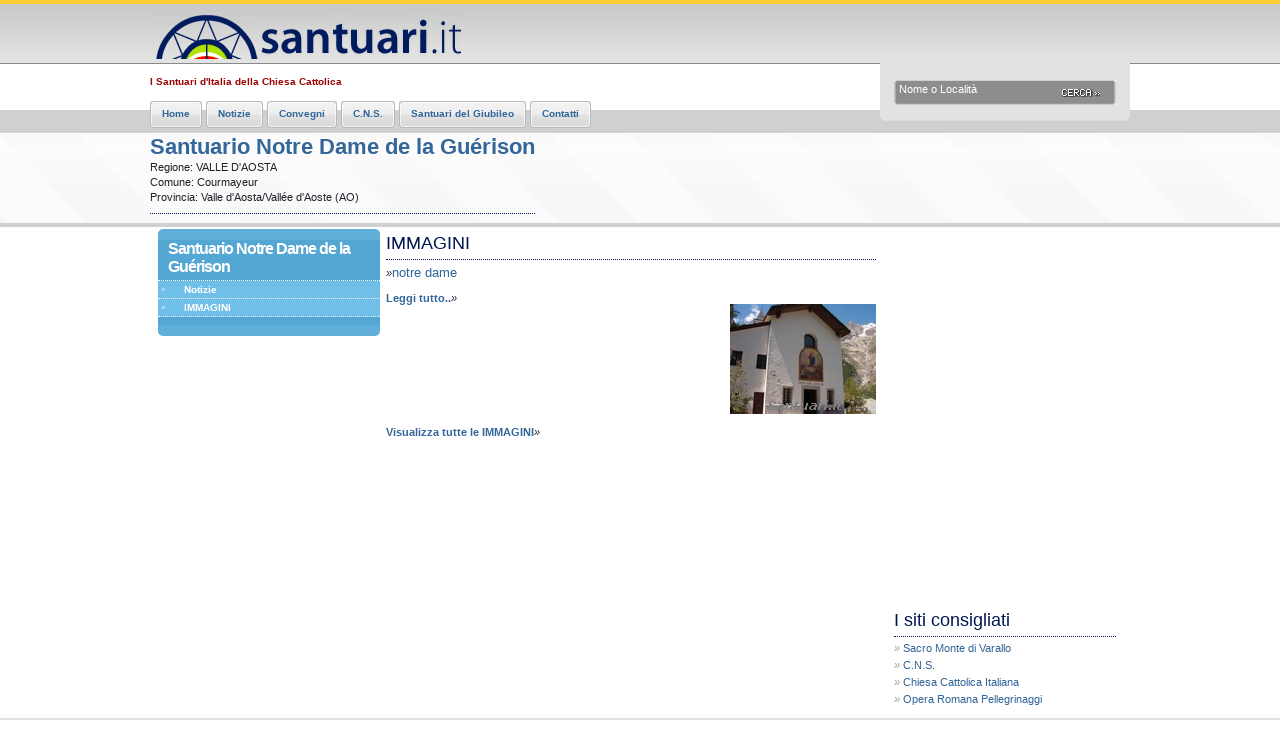

--- FILE ---
content_type: text/html
request_url: https://www.santuari.it/santuarionews.asp?CodSant=2481&ArgID=11&Titolo=IMMAGINI
body_size: 9401
content:

<!DOCTYPE html PUBLIC "-//W3C//DTD XHTML 1.0 Transitional//EN" "http://www.w3.org/TR/xhtml1/DTD/xhtml1-transitional.dtd">
<html xmlns="http://www.w3.org/1999/xhtml">
<head>
<title>Santuari.it</title>
<meta name="Keywords" content="santuario, santi, beati, santuari italiani, viaggi santuari, santuario, santuario lourdes, padre pio, pellegrinaggio, padre pio pietrelcina, giovanni paolo secondo, turismo religioso" />
<meta name="Description" content="" />

<!-- vedi http://www.html-reference.com/language.htm e http://www.w3.org/TR/html401/struct/dirlang.html -->
<meta http-equiv="Content-Language" content="it-IT" />
<meta http-equiv="Content-Type" content="text/html; charset=iso-8859-1" />

<!-- meta per rendere IE8 = a IE7  -->
<meta http-equiv="X-UA-Compatible" content="IE=7" />

<meta name="revisit-after" content="7 days" />
<meta name="robots" content="index, follow" />
<meta name="Googlebot" content="index, follow" />
<meta name="FastCrawler" content="index, follow" />
<meta name="Scooter" content="index, follow" />
<meta name="Yahoo! Slurp" content="index, follow" />
<meta name="Slurp" content="index, follow" />
<meta name="Walhello appie" content="index, follow" />
<meta name="Northern Light Gulliver" content="index, follow" />
<meta name="InfoSeek Robot 1.0" content="index, follow" />
<meta name="InfoSeek Sidewinder" content="index, follow" />
<meta name="AskJeeves" content="index, follow" />
<meta name="Lycos" content="index, follow" />
<meta name="MSNBot" content="index, follow" />
<meta name="Inktomi Slurp" content="index, follow" />
<meta name="robots" content="all" />

<link rel="shortcut icon" href="/favicon.ico" />
<link rel="icon" href="/animated_favicon1.gif" type="image/gif" />
<script src="http://www.google.com/jsapi" type="text/javascript"></script>
<script type="text/javascript">
//	google.load("prototype", "1.6");
//	google.load("scriptaculous", "1.8.2");
	google.load("swfobject", "2.2");
</script>
<!-- script type="text/javascript" src="/js/swfobject.js"></script -->
<script type="text/javascript" src="/js/popwin.js"></script>
<script type="text/javascript" src="/js/mm.js"></script>
<!--[if lt IE 7]>
<script defer type="text/javascript" src="/js/pngfix.js"></script>
<![endif]-->
<link rel="stylesheet" href="/js/LightBox/lightbox.css" type="text/css" media="screen" />
<!-- script src="/js/LightBox/spica.js" type="text/javascript"></script -->
<!-- script src="/js/LightBox/lightbox.js" type="text/javascript"></script -->
<script src="/js/LightBox/lightbox_plus.js" type="text/javascript"></script>

<style media="all" type="text/css">
@import "/css/all.css";
</style>
<style media="all" type="text/css">
@import "/css/content.css";
</style>
</head>
<body>
<!-- codice per statistiche -->
<script type="text/javascript">
var gaJsHost = (("https:" == document.location.protocol) ? "https://ssl." : "http://www.");
document.write(unescape("%3Cscript src='" + gaJsHost + "google-analytics.com/ga.js' type='text/javascript'%3E%3C/script%3E"));
</script>
<script type="text/javascript">
try {
var pageTracker = _gat._getTracker("UA-9422072-1");
pageTracker._trackPageview();
} catch(err) {}</script>
<!-- fine codice per statistiche --><div id="header">
    <div class="content">
        <h2 id="logo"><a href="http://www.santuari.it">Santuari.it</a></h2>
        <ul>
            <h4 class="red">I Santuari d'Italia della Chiesa Cattolica</h4>
            <li><span>&nbsp;</span><a href="/">Home</a></li>
            <li class="active"><span>&nbsp;</span><a href="/News.asp">Notizie</a></li>
            <!-- <li><span>&nbsp;</span><a href="/Pellegrinaggi.asp">Pellegrinaggi</a></li> -->
            <li><span>&nbsp;</span><a href="http://www.santuaritaliani.it/attivita/">Convegni</a></li>
            <li><span>&nbsp;</span><a href="http://www.santuaritaliani.it/" target="_blank">C.N.S.</a></li>
            <li><span>&nbsp;</span><a href="http://www.giubileo.santuari.it/">Santuari del Giubileo</a></li>
            <li><span>&nbsp;</span><a href="/Contatti.asp">Contatti</a></li>
        </ul>
        <div class="search">
    <form action="/ElencoSantuari-Cerca.asp" method="post">
        <fieldset>
            <div>
                <input type="text" value="Nome o Località" name="keyword" class="text" onfocus="this.value='';" />
            </div>
            <input type="image" src="/images/search-button.gif" class="button" />
        </fieldset>
    </form>
    <!-- <a href="#nogo">Ricerca Avanzata</a> -->
</div>

    </div>
</div>

<div id="slide-contenitor">
    <div id="slide-box">
        <!--        
        <div id="slide-player"><img src="/images/transparent.gif" width="728" height="242" alt="" /></div>
        <script type="text/javascript">
			var flashvars = {};
			flashvars.file = "/slide/header-list.xml";
			flashvars.shownavigation = "true";
			flashvars.transition = "blocks";
			flashvars.rotatetime = "5";
			flashvars.shuffle = "false";
			flashvars.linkfromdisplay = "false";
			flashvars.width = "720";
			flashvars.height = "242";
			var params = {};
			var attributes = {};
			swfobject.embedSWF("/slide/slideshow.swf", "slide-player", "720", "242", "7","/js/expressInstall.swf", flashvars, params, attributes);
        </script>
        -->
        <div id="titSantuario">
            <h1 class="title">Santuario Notre Dame de la Guérison</h1>
            <p>
                Regione: VALLE D'AOSTA<br />
                Comune: Courmayeur<br />
                Provincia: Valle d'Aosta/Vallée d'Aoste (AO)
            </p>
            <hr />
            <p>
                
            </p>
        </div>
    </div>
</div>

<div id="page-contenitor">
  <div id="page-box">
    <div class="page-box-content">
      <div class="col-sx">
        <div class="navigazione-sx">
            
<div class="nav-sx-color">
    <div><img src="/images/listentries-header.png" alt="" /></div>
    <h3><a href="/SchedaSantuario.asp?CodSant=2481">Santuario Notre Dame de la Guérison</a></h3>
    <ul>
    <li class="normal" onmouseover="this.className='active';" onmouseout="this.className='normal';"><strong>&raquo;</strong><a href="/santuarionews.asp?CodSant=2481&ArgId=1&Titolo=Notizie">Notizie</a> </li>
<li class="normal" onmouseover="this.className='active';" onmouseout="this.className='normal';"><strong>&raquo;</strong><a href="/santuarionews.asp?CodSant=2481&ArgId=11&Titolo=IMMAGINI">IMMAGINI</a> </li>

    </ul>
    <div><img src="/images/listentries-footer.png" alt="" /></div>
</div>

        </div>
      </div>
      <div class="listarisorse">
        <div class="listnewscontainer">
<h2>IMMAGINI</h2>
  <div class="listnewscontenuto fl">
<em>&raquo;</em><a href="/santuarionews.asp?CodSant=2481&ArgID=11&NewsID=16&Titolo=notre+dame"><span class="large">notre dame</span></a><br />

<br /><a href="/santuarionews.asp?CodSant=2481&ArgID=11&NewsID=16&Titolo=notre+dame"><b>Leggi tutto..</b></a><em>&raquo;</em>
</div>
  <div class="listnewsimg fr"><a href="/santuarionews.asp?CodSant=2481&ArgID=11&NewsID=16&Titolo=notre+dame"><img src="/MEDIA/IMG/ThumbLista/EL_47_notre dame de la.jpg" alt="notre dame" /></a></div>
<div class="clear">&nbsp;</div></div>
<div class="clear l"><a href="/santuarionews.asp?CodSant=2481&ArgID=11&Titolo=IMMAGINI"><b>Visualizza tutte le IMMAGINI</b></a><em>&raquo;</em></div>

      </div>
    </div>
    <!-- end page-box-content -->
    <!-- start rightbar -->
    <div class="rightbar">
        
<div class="meteobox">
    <!-- 3bMeteo -->
    
    <iframe src="http://www.3bmeteo.com/moduli_esterni/regione_1_giorno/19/ffffff/93c1db/3a8ebd/ffffff" width="187" height="367" frameborder="0"></iframe>
    
</div>
<h2>I siti consigliati</h2>
<ul class="side_menu">
    <li><em>&raquo;</em> <a href="http://www.sacromontedivarallo.it" target="_blank">Sacro Monte di Varallo</a></li>
    <li><em>&raquo;</em> <a href="http://www.collegamentonazionalesantuari.it" target="_blank">C.N.S.</a></li>
    <li><em>&raquo;</em> <a href="http://www.chiesacattolica.it" target="_blank">Chiesa Cattolica Italiana</a></li>
    <li><em>&raquo;</em> <a href="http://www.orpnet.org" target="_blank">Opera Romana Pellegrinaggi</a></li>
</ul>

    </div>
    <!-- end rightbar -->
  </div>
</div>
<div id="footer">
    <div class="content">
        <ul>
            <li><span>&nbsp;</span><a href="/">Home</a></li>
            <!-- <li class="active"><span>&nbsp;</span><a href="/chisiamo.asp">Chi siamo</a></li> -->
            <li><span>&nbsp;</span><a href="/news.asp">Notizie</a></li>
            <li><span>&nbsp;</span><a href="http://www.collegamentonazionalesantuari.it/pagine/CNSconvegni.asp" target="_blank">Convegni</a></li>
            <!-- <li><span>&nbsp;</span><a href="#nogo">Santuario del giorno</a></li> -->
            <li><span>&nbsp;</span><a href="http://www.collegamentonazionalesantuari.it" target="_blank">C.N.S.</a></li>
            <!-- <li><span>&nbsp;</span><a href="/statuto.asp">Statuto</a></li> -->
            <li><span>&nbsp;</span><a href="/contatti.asp">Contatti</a></li>
        </ul>
        <hr class="clear" />
E' una pubblicazione di santuari.it &nbsp;&nbsp;&nbsp; 
Per informazioni: <a href="mailto:info@santuari.it">info@santuari.it</a>&nbsp;&nbsp;&nbsp; 
Santuari.it - Tutti i diritti riservati &reg; 1998-2026
    </div>
</div>

</body>
</html>


--- FILE ---
content_type: text/css
request_url: https://www.santuari.it/css/all.css
body_size: 1385
content:
/* layout generale  */
html {
	background:#fff;
}
body {
	color:#21232B;	
	font:11px Verdana, Tahoma, Arial, sans-serif;
	margin:0;
	padding:0;
	background:#fff;
	min-width:980px;
}
/* tag html comuni */
a {
	text-decoration:none;
	color:#369;
}
a:hover {
	text-decoration:underline;
}
a img { border: 0 }
p {
	margin:0 0 8px;
	padding:0;
	line-height:15px;
}

img {
	border:none;
	/* vertical-align: middle; */
}
form {
	margin:0;
	padding:0;
}
fieldset {
	margin:0;
	padding:0;
	border:0;
}
input, label {
	vertical-align:middle;
}
hr {
	border-left:0px solid #00195A;
	border-right:0px solid #00195A;
	border-top:1px dotted #00195A;
	border-bottom:0px solid #00195A;
	height:1px;
}
/* interfaccia */
#header {
	background:#D0D0D0 url(/images/header-bg.gif) repeat-x;
	border-top:4px solid #FFCC33
}
#header .content {
	width:980px;
	margin:0 auto;
	overflow:hidden;
	padding:2px 0 0;
	position:relative;
}
#logo {
	margin:0;
	padding:0;
	font-size:1px;
	text-indent:-9999px;
	overflow:hidden;
	background:url(/images/logo.gif) no-repeat;
	height:53px;
	/*width:100%;*/
	width:311px;
	float:left;
}
#logo a {
	width:311px;
	height:100%;
	overflow:hidden;
	display:block;
}
#header ul {
	margin:0;
	padding:4px 0 0;
	list-style:none;
	width:730px;
	overflow:hidden;
	font-size:10px;
	font-weight:bold;
	float:left;
}
#header ul h4.spot {
	margin:1px 0 0 0;
	padding:0 0 20px 74px;
	line-height:26px;
	font:23px Helvetica, arial, verdana, sans-serif;
	color:#505050;
	letter-spacing:-1px;
	background: url(/images/logo-cns.png) no-repeat left top;
}
#header li {
	float:left;
	height:32px;
	overflow:hidden;
	background-image:url(/images/item-bg.gif);
	background-repeat:repeat-x;
	background-position:left top;
	margin-right:4px;
	display:inline;
}
#header li:hover,
#header li.hover {background-position:left bottom;}
#header li span {
	float:left;
	width:4px;
	height:32px;
	overflow:hidden;
	background-image:url(/images/item-left-bg.gif);
	background-repeat:no-repeat;
	background-position:left top;	
}
#header li:hover span,
#header li.hover span {background-position:left bottom;}
#header li a {
	float:left;
	height:20px;
	padding:7px 12px 5px 8px;
	overflow:hidden;
	background-image:url(/images/item-right-bg.gif);
	background-repeat:no-repeat;
	background-position:right top;	
}
#header li:hover a,
#header li.hover a {
	background-position:right bottom;
}
#header li a:hover {
	color:#21232B;
	text-decoration:none;
}
.search {
	width:222px;
	padding:21px 14px 8px;
	background:#e2e2e2 url(/images/search-box-bg.gif) no-repeat left bottom;
	float:right;
}
.search form {
	background:url(/images/search-bg.gif) no-repeat;
	width:212px;
	height:17px;
	padding:4px 5px;
	margin-bottom:8px;
}
.search div {
	overflow:hidden;
	width:163px;
	height:13px;
	float:left;
}
.search input.text {
	border:1px solid #8d8d8d;
	background:#8d8d8d;
	color:#fff;
	padding:0;
	width:167px;
	font-size:11px;
	padding-left:1px;
	margin:-2px -2px 0 -2px;
}
.search input.button {
	float:left;
	margin-top:5px;
}
.search a {
	background:url(/images/icon-arrows.gif) no-repeat;
	padding:1px 0 1px 20px;
	color:#333;
	font-size:10px;
	display:block;
}
#slide-contenitor {
	background:#f5f5f3 url(/images/bkg_slide.png) repeat-x;
	border-top:1px solid #fff;
	border-bottom:4px solid #D0D0D0
}
#slide-box {
	width:980px;
	margin:0 auto;
	overflow:hidden;
}
#slide-player {
	width:720px;
	margin:0;
	border-left:4px solid #e3e3e3;
	border-right:4px solid #e3e3e3;
	float:left;
}
#titSantuario {
	/* width:720px; */
	margin:0;
	border:0px ;
	float:left;
}

#titSantuario h1.title {
	margin:0;
	padding:0;
	font: Helvetica, arial, verdana, sans-serif;
	color: #369;
}
.evidenza {
	width:222px;
	padding:4px 14px 0 0;
	float:right;
	color:#001751;
}
.evidenza h4.title {
	margin:0;
	padding:0;
	line-height:16px;
	font:bold 16px Helvetica, arial, verdana, sans-serif;
	color:#F5001C
}
#page-contenitor {
	background: #fff /*url(/images/bkg_page.png) repeat-x*/;
	border-top: 1px solid #fff
}
#page-box {
	width:980px;
	margin:0 auto;
	overflow:hidden;
}
/* footer */
#footer {
	border-top:10px solid #E3E3E3;
	border-bottom:4px solid #E3E3E3;
	background:#f5f5f3;
	color:#333;
	font-size:10px;
	padding:10px 0 8px;
}
#footer a {
	color:#4E6C84;
	font-weight: bold;
	text-decoration: underline
}
#footer .content {
	width:980px;
	margin:0 auto;
	overflow:hidden;
}
#footer ul {
	margin:0 0 0 -5px;
	padding:0 0 10px;
	list-style:none;
	float:left;
	overflow:hidden;
}
#footer li {
	float:left;
	padding:0 5px;
	border-left:1px solid #4E6C84;
	line-height:11px;
}
#footer p {
	padding:0 5px;
}
/* classi generiche */
.c {text-align: center;}
.r {text-align: right;}
.l {text-align: left;}
.vtop {vertical-align: top;}
.vbottom {vertical-align: bottom;}
.fl { float: left; position:relative;}
.fr { float: right; position:relative;}
.clear { clear: both; }
.mt { margin-top:10px; }
.ml { margin-left:10px; }
.mr { margin-right:8px; }
.mb { margin-bottom:8px; }
.gray { color: #d5d5d3; }
.red { color: #9E0402; }
.bbb { border-bottom: 1px solid black; }
.bbgd { border-bottom: 1px dotted #d5d5d3; }
.bl { border-left: 1px dotted #d5d5d3; }
.br { border-right: 1px dotted #d5d5d3; }
.pr { padding-right: 8px; }
.pl { padding-left: 8px; }

.big { font-size: 12px; font-weight: bold; }
.large {font-size: 1.2em;}
.xlarge {font-size: 1.4em;}
.small {font-size: .8em;}
.xsmall {font: 9px "Small Font", arial, verdana, serif ;}
.smallsize {width: 100px;}
.largesize {width: 150px;}

.hideprint {visibility: hidden;}

--- FILE ---
content_type: text/css
request_url: https://www.santuari.it/css/content.css
body_size: 1132
content:
/* per pagina 2 colonne */
.listarisorse2 { width: 700px; float: left; padding: 0; margin: 0px;}
.page-box-content2 { float: left; width: 952px; padding: 0; margin: 0px; }

/* Page Box Content che contiene Navigazione sinistra e Lista risorse */
.page-box-content { float: left; width: 730px; padding: 0; margin: 0px; }
.page-box-content h1, h2, h3 { font: 18px Helvetica, arial, verdana, sans-serif; color: #001751 }
.page-box-content h2 { padding: 5px 0px; margin: 0px 0px 8px 0px; border-bottom: dotted 1px #001751; font-weight: normal; }
.page-box-content h3 { font-size: 20px; letter-spacing: -1px; padding: 5px 0px 0px 0px; margin: 0px; font-weight: normal;  }
.page-box-content p { font-size: 11px; padding: 5px 0px; margin: 0px; }

.page-box-content input.on { color: #999966; border: solid 1px #f4fbdc; background: #f4fbdc; padding: 3px 0px; }
.page-box-content input.on:hover { color: #006666; border: solid 1px #e0f4ff; background: #e0f4ff; padding: 3px 0px; }
.page-box-content input.on:focus { color: #006666; border: solid 1px #e0f4ff; background: #e0f4ff; padding: 3px 0px; }
.page-box-content input.onIE { color: #006666; border: solid 1px #e0f4ff; background: #e0f4ff; padding: 3px 0px; }

.page-box-content textarea.on { color: #999966; border: solid 1px #f4fbdc; background: #f4fbdc; padding: 3px 0px; }
.page-box-content textarea.on:hover { color: #006666; border: solid 1px #e0f4ff; background: #e0f4ff; padding: 3px 0px; }
.page-box-content textarea.on:focus { color: #006666; border: solid 1px #e0f4ff; background: #e0f4ff; padding: 3px 0px; }
.page-box-content textarea.onIE { color: #006666; border: solid 1px #e0f4ff; background: #e0f4ff; padding: 3px 0px; }

/* Colonna Sinistra */
.col-sx { float: left; width: 222px; padding: 0; margin: 0 10px 0 4px; }
.col-sx .contenuto { padding: 0px 0px 10px 4px; margin: 0px; clear: both }
/* Navigazione Sinistra */
.navigazione-sx { float: left; width: 222px; padding: 0; margin: 0px 10px 0 4px; }
/* .nav-sx-color { float: left; width: 222px; background: #54A6D3 url(/images/listentries-footer.png) no-repeat left bottom; padding: 2px 0 0 0 } */
 .nav-sx-color { float: left; width: 222px; background: #54A6D3; padding: 0 0 0 0 }
.navigazione-sx span { float: left; padding: 0px 0px 10px 0px; margin: 0px; }
.navigazione-sx h3 { padding: 0px 0px 4px 10px; margin: 0px; border-bottom: dotted 1px #fff; color: #fff; font-size: 16px; font-weight: bold; clear: both }
.navigazione-sx ul { padding: 0px 0 0px 0px; margin: 0px 0px 8px 0px; float: left; width: 222px; }
.navigazione-sx li { padding: 0px; margin: 0px; list-style-type: none; font-size: 10px; font-weight: bold; float: left; width: 222px; background-color: #70BFE8 }
.navigazione-sx li a { color: #fff; float: left; padding: 3px 0px 3px 0px; margin: 0px; list-style-type: none;  }
.navigazione-sx li a:visited { color: #fff; text-decoration: none;  }
.navigazione-sx h3 a { color: #fff; text-decoration: none;  }
.navigazione-sx h3 a:visited { color: #fff; text-decoration: none;  }
.navigazione-sx h3 a:hover { color: #fff; text-decoration: underline;  }
/* .navigazione-sx li a:visited { color: #336699; text-decoration: none;  } */
.listEntries li a:hover { color: #001751; text-decoration: none;  }

.navigazione-sx .normal { float: left; border-bottom: dotted 1px #f1f1f1; }
.navigazione-sx .normal strong { color: #C7E8FF; font-size: 8px; float: left; width: 20px; padding: 4px 3px; letter-spacing: -1px; }
.navigazione-sx .active { background: #FFBD11; float: left; border-bottom: dotted 1px #ccc; color: #54A6D3}
.navigazione-sx .active strong { color: #005a5a; font-size: 8px; float: left; width: 20px; padding: 4px 3px; letter-spacing: -1px; }

.nav-sx-form { color: #fff }
.nav-sx-form form { margin: 0 0 0 10px; }
.nav-sx-form select { font-family: Tahoma, Arial, Helvetica, sans-serif; font-size: 10px; color: #000; line-height: 12px; background-color: #fafcfc; border: 1px solid; border-color: #6f7777 #acb5b5 #c4cccc #acb5b5; }

/* Lista risorse che contiene risorse e risorse dx */
.listarisorse { width: 490px; float: left; padding: 0; margin: 0px;}
.listarisorse h2 { padding: 5px 0px; margin: 0px 0px 5px 0px; }

/* Risorse  e risorse dx*/
.risorse { float: left; padding: 0 8px 0 0; margin: 4px 0; width: 230px; border-right: 1px solid #ccc }
.risorse-dx { float: right; padding: 0 8px 0 0; margin: 4px 0; width: 230px; border-right: 1px solid #ccc; }
.risorse h2, .risorse-dx h2 { padding: 5px 0px; margin: 0px 0px 5px 0px; }

/* Barra laterale destra */
.rightbar { float: right; width: 222px; padding: 0 14px 8px; margin: 0px; min-height: 300px; }

.rightbar h2 { padding: 5px 0px; margin: 0px 0px 5px 0px; border-bottom: dotted 1px #001751; }

.rightbar ul.side_menu { padding: 0px; margin: 0px; }
.rightbar ul.side_menu li { padding: 0px; margin: 5px 13px 5px 0px; list-style-type: none; display: block; }
.rightbar ul.side_menu li em { color: #9b9b9b; }
.rightbar ul.side_menu small { font-weight:normal; }

/* Box Meteo */
.meteobox iframe { margin-top: 10px;}

/* Barra laterale sinistra */
.leftbar { margin: 0px 10px 0px 4px;}

/* Dettaglio Notizia Santuario */
.listarisorse2 .newscontainer {width: 700px; }
.listarisorse2 .newscontenuto { width: 500px; text-align:justify;}
.listarisorse2 .newsimg { margin-left: 5px; }

/* Lista Notizie Santuario */
.listarisorse2 .listnewscontainer {width: 700px; }
.listarisorse2 .listnewscontenuto { width: 550px; text-align:justify;}
.listarisorse2 .listnewsimg { margin-left: 5px; }

/* Dettaglio Notizia Portale */
.listarisorse .newscontainer {width: 490px; }
.listarisorse .newscontenuto { width: 370px; text-align:justify;}
.listarisorse .newsimg {  }

/* Lista Notizie Portale */
.listarisorse .listnewscontainer {width: 490px; }
.listarisorse .listnewscontenuto { width: 370px; text-align:justify;}
.listarisorse .listnewsimg { }

/* Lista Allegati */
.allegato { margin-top: 5px; margin-bottom: 5px;}

--- FILE ---
content_type: application/javascript
request_url: https://www.santuari.it/js/popwin.js
body_size: 874
content:
function popUp(strURL,strType,strHeight,strWidth) {
var strOptions="";
if (strType=="console") strOptions="resizable,height="+strHeight+",width="+strWidth;
if (strType=="scrollbar") strOptions="resizable,scrollbars,height="+strHeight+",width="+strWidth;
if (strType=="fixed") strOptions="status,height="+strHeight+",width="+strWidth;
if (strType=="elastic") strOptions="toolbar,menubar,scrollbars,resizable,location,height="+strHeight+",width="+strWidth;
window.open(strURL, 'newWin', strOptions);
}

/*
<a href="my-pop-up-window.htm" onclick="popUp(this.href,'console',400,200);return false;" target="newWin">This is my link</a>
*/

function externalLinks() {
	if (!document.getElementsByTagName) return;
	var anchors = document.getElementsByTagName("a");
	for (var i=0; i<anchors.length; i++) {
		var anchor = anchors[i];
		if (anchor.getAttribute("href") &&
		anchor.getAttribute("rel") == "external")
		anchor.target = "_blank";
	}
}
window.onload = externalLinks;

/*
<a href="file.htm" onclick="window.open(this.href);return false;" rel="external">
*/